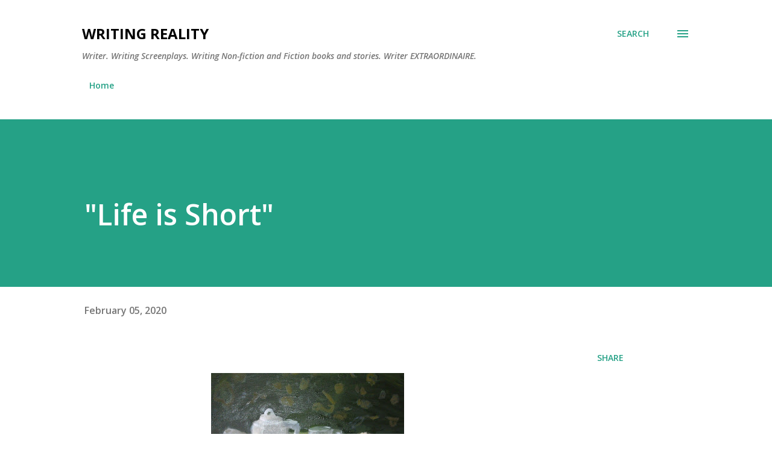

--- FILE ---
content_type: text/html; charset=utf-8
request_url: https://www.google.com/recaptcha/api2/aframe
body_size: 268
content:
<!DOCTYPE HTML><html><head><meta http-equiv="content-type" content="text/html; charset=UTF-8"></head><body><script nonce="A-8VQQ0KiKPCltDeN4ZBUg">/** Anti-fraud and anti-abuse applications only. See google.com/recaptcha */ try{var clients={'sodar':'https://pagead2.googlesyndication.com/pagead/sodar?'};window.addEventListener("message",function(a){try{if(a.source===window.parent){var b=JSON.parse(a.data);var c=clients[b['id']];if(c){var d=document.createElement('img');d.src=c+b['params']+'&rc='+(localStorage.getItem("rc::a")?sessionStorage.getItem("rc::b"):"");window.document.body.appendChild(d);sessionStorage.setItem("rc::e",parseInt(sessionStorage.getItem("rc::e")||0)+1);localStorage.setItem("rc::h",'1769539455582');}}}catch(b){}});window.parent.postMessage("_grecaptcha_ready", "*");}catch(b){}</script></body></html>